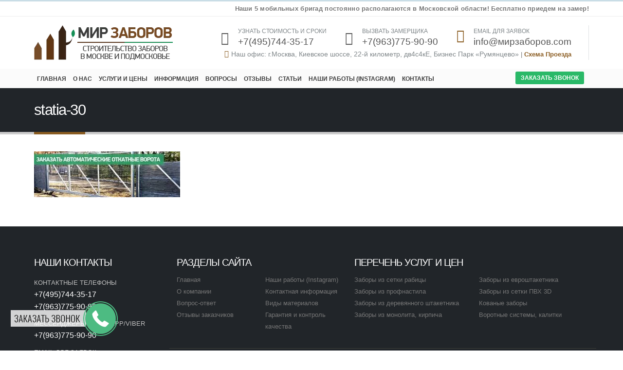

--- FILE ---
content_type: text/html; charset=UTF-8
request_url: https://xn--80acdrexsane.com/zabory-v-moskve-i-moskovskoj-oblasti/statia-30/
body_size: 17124
content:
<!DOCTYPE html><html lang="ru-RU"
prefix="og: https://ogp.me/ns#" ><head><meta charset="utf-8"><link data-optimized='2' rel='stylesheet' href='https://xn--80acdrexsane.com/min/04379.css' /><link data-optimized='2' rel='stylesheet' href='https://xn--80acdrexsane.com/min/e4a2f.css' /><script type='text/javascript' src='https://xn--80acdrexsane.com/wp-includes/js/jquery/jquery.js'></script><script data-optimized='1' src='https://xn--80acdrexsane.com/min/d6629.js' defer></script> <!--[if IE]><meta http-equiv='X-UA-Compatible' content='IE=edge,chrome=1'><![endif]--><meta name="viewport" content="width=device-width, initial-scale=1.0, minimum-scale=1.0"><link rel="profile" href="http://gmpg.org/xfn/11" /><link rel="pingback" href="https://xn--80acdrexsane.com/xmlrpc.php" /><link rel="shortcut icon" href="//xn--80acdrexsane.com/wp-content/uploads/2019/02/favi-16.png" type="image/x-icon" /><link rel="apple-touch-icon" href="//xn--80acdrexsane.com/wp-content/uploads/2019/02/favi-60.png"><link rel="apple-touch-icon" sizes="120x120" href="//xn--80acdrexsane.com/wp-content/uploads/2019/02/favi-120.png"><link rel="apple-touch-icon" sizes="76x76" href="//xn--80acdrexsane.com/wp-content/uploads/2019/02/favi-60.png"><link rel="apple-touch-icon" sizes="152x152" href="//xn--80acdrexsane.com/wp-content/uploads/2019/02/favi-120.png"><title>statia-30 | Мир Заборов</title><meta name="keywords"  content="Заборы в Москве и Московской области" /> <script type="application/ld+json" class="aioseop-schema">[]</script> <link rel="canonical" href="https://xn--80acdrexsane.com/zabory-v-moskve-i-moskovskoj-oblasti/statia-30/" /><link rel='dns-prefetch' href='//s.w.org' /><link rel="alternate" type="application/rss+xml" title="Мир Заборов &raquo; Лента" href="https://xn--80acdrexsane.com/feed/" /><link rel="alternate" type="application/rss+xml" title="Мир Заборов &raquo; Лента комментариев" href="https://xn--80acdrexsane.com/comments/feed/" /><style id='porto-style-inline-css' type='text/css'>#header .logo,.side-header-narrow-bar-logo{max-width:287px}@media (min-width:1200px){#header .logo{max-width:287px}}@media (max-width:991px){#header .logo{max-width:143px}}@media (max-width:767px){#header .logo{max-width:143px}}#header.sticky-header .logo{width:178.75px}#header,.sticky-header .header-main.sticky{border-top:3px solid #ededed}.page-top .page-title-wrap{line-height:0}.page-top .page-title:not(.b-none):after{content:'';position:absolute;width:100%;left:0;border-bottom:5px solid #8a5c21;bottom:-32px}#header .main-menu>li.menu-item>a{padding:11px 6px 9px 6px!important}.left-sidebar,.right-sidebar{padding-bottom:5px}html .btn-primary:hover,html .btn-primary:focus,html .btn-primary:active{color:#fff;background-color:#59c387;border-color:#59c387}html .btn-primary{color:#fff;background-color:#59c387;border-color:#59c387}.toggle>label{font-size:1em!important}#header .header-main .header-right{padding:12px 0}#header .header-main .header-left{padding:12px 0}.cp1{cursor:pointer}#nav-panel .accordion-menu .arrow{width:100%}#header .main-menu .popup li.menu-item a,.header-side-nav .sidebar-menu .popup,.toggle-menu-wrap .sidebar-menu .popup,.main-sidebar-menu .sidebar-menu .popup{font-size:12px}#header .main-menu>li.menu-item>a{padding:11px 10px 9px}.sticky-header .main-menu-wrap .menu-left{padding-right:10px}.main-menu-wrap{background-color:#fbfbfb}.tdu{text-decoration:underline #8a5c21}.fwbb{color:#8a5c21!important;font-weight:700}.sp12{color:#7e8588;font-size:14px;font-weight:400}.sp38{font-size:19px;line-height:18px;font-weight:400;color:#545454}.sp37{color:#7e8588;font-size:12px;font-weight:400}.i37{font-size:35px;margin-right:0;color:#5a5a5a!important;padding-top:10px}.i35{font-size:15px!important;margin-right:5px!important;vertical-align:unset!important;color:#8a5c21!important}.feature-box .feature-box-info{padding-left:5px}.imgtp{-webkit-filter:grayscale(100%);-moz-filter:grayscale(100%);-ms-filter:grayscale(100%);-o-filter:grayscale(100%);filter:grayscale(100%);filter:gray;-webkit-transition:all 1s;-moz-transition:all 1s;-o-transition:all 1s;transition:all 1s}.imgtp:hover{-webkit-filter:none;-moz-filter:none;-ms-filter:none;-o-filter:none;filter:none;filter:none}.m20{margin-left:40px}#header .welcome-msg p{margin:4px 0}.cf-7w{width:264px}.cfgs{background:#ffffff24!important;color:#b3b3b3!important;border-color:#ccc!important}section.toggle label{color:#000;border-left-color:#45a9d2}section.toggle.active>label{background-color:#fff;border-color:#45a9d2;color:#191919}.toggle>label{border-radius:2px}.toggle>label{-webkit-transition:all .15s ease-out;transition:all .15s ease-out;padding:12px 20px 12px 10px;border-left:1px solid #ccc;border-bottom:1px solid #ccc;display:block;font-size:1.1em;min-height:20px;position:relative;cursor:pointer;font-weight:400}#header{border-top:3px solid #c9dde6}.header-top{border-bottom:1px solid #ededed;background:#fff}#header .header-main{background-image:-moz-linear-gradient(top,#fff,#fff);background-image:linear-gradient(to bottom,#fff,#fff);background-repeat:repeat-x}#header .header-left{text-align:right}.no-cursor .porto-ibanner-desc{cursor:initial}.no-cursor .wp-image-1478{cursor:pointer}.entry-title strong{font-weight:100;font-size:25px}.mh40{min-height:52px!important}.bp-1 .btn-primary{color:#fff!important;text-shadow:0 -1px 0 rgba(0,0,0,.25)!important;background-color:#98c632!important;border-color:#7aa93c!important;border-color:#85af2a #88b12e #a2d03e!important}.bp-1 .btn-primary:hover{color:#fff!important;text-shadow:0 -1px 0 rgba(0,0,0,.25)!important;background-color:#666!important;border-color:#777!important;border-color:#777 #777 #999!important}.vc_images_carousel .vc_carousel-indicators .vc_active{margin:1px;width:10px;height:10px;background-color:transparent!important;border:2px solid white!important}.vc_images_carousel .vc_carousel-indicators li{display:inline-block;width:10px;height:10px;margin:1px;text-indent:-999px;border-radius:10px;cursor:pointer;border:2px solid white!important;background-color:#98c632!important}.home-banner-slider .porto-ibanner img{width:auto;min-width:0}.px12{font-size:12px}article .comment-respond{display:none}.post-author{margin:15px 0 0;display:none}.jf{text-align:justify}.btn_zak_zv{margin-top:6px!important;background:#2ab968!important;cursor:pointer!important;color:#fff!important;margin-right:10px;margin-bottom:0;text-align:center;vertical-align:middle;touch-action:manipulation;border:1px solid transparent !important;white-space:nowrap;border-radius:3px;padding:6px 10px !important;line-height:1.028571 !important;-webkit-user-select:none;-moz-user-select:none;-ms-user-select:none;user-select:none}.btpp{border-top:1px solid #e0e0e0}.px12{font-size:12px}html #topcontrol{display:none}.post-carousel .post-item.style-4 .post-meta{font-size:1em!important}.m-b-sm{font-size:1.7em !important;line-height:1.5em !important}.justy{font-size:14px;text-align:justify}.bcg9{background:#f9f9f9}.pr100{width:100%}#header .header-contact{padding-right:0}.solid{border-top:1px solid #f1f1f1 !important}#footer .footer-main>.container{padding-top:2rem;padding-bottom:1rem}.font-bold{font-weight:700 !important}.overflow-hidden{overflow:hidden}#header .welcome-msg{font-weight:600}.switcher-wrap .mega-menu .popup{border:1px solid #ccc !important}.switcher-wrap img{position:relative;top:-2px;margin-right:3px}#header .header-main .container .header-center{text-align:center}#header .searchform button{width:46px;padding:0}#header .header-contact{border-right:solid 1px #dde0e2;padding-right:35px;margin-right:0;line-height:22px}@media (max-width:991px){#header .header-contact{display:none}#header .header-main .container .header-center{text-align:right}#header .header-main .container .header-right{width:1%}#header .searchform-popup{display:inline-block}}#header .mobile-toggle{font-size:20px;padding:7px 10px}@media (max-width:767px){#header .header-top,#header .switcher-wrap{display:block}}#header .top-links>li.menu-item:last-child:after{display:none}.sticky-header #main-menu.centered .menu-center{text-align:left}.mega-menu .popup li.menu-item a,.mega-menu .popup li.menu-item h5{text-transform:uppercase}#main-menu .mega-menu .wide .popup>.inner>ul.sub-menu>li.menu-item>a,#main-menu .mega-menu .wide .popup>.inner>ul.sub-menu>li.menu-item>h5{font-weight:700}#main-menu .mega-menu .wide .popup>.inner>ul.sub-menu>li.menu-item li.menu-item>a:hover,#main-menu .mega-menu .wide .popup>.inner>ul.sub-menu>li.menu-item li.menu-item>h5:hover{background:0 0}#main-menu .mega-menu .wide .popup>.inner>ul.sub-menu>li.menu-item li.menu-item>a:hover,#main-menu .mega-menu .wide .popup>.inner>ul.sub-menu>li.menu-item>a:hover{text-decoration:underline}.mega-menu.show-arrow>li.has-sub>a:after,.mega-menu.show-arrow>li.has-sub>h5:after{content:'\e81c';font-family:'porto'}.mega-menu .narrow .popup li.menu-item>a,.mega-menu .narrow .popup li.menu-item>h5{border-bottom:none;padding-left:15px;padding-right:15px}.mega-menu .narrow .popup ul.sub-menu{padding-left:0;padding-right:0}.mega-menu .narrow .popup li.menu-item-has-children>a:before,.mega-menu .narrow .popup li.menu-item-has-children>h5:before{margin-right:0}.mega-menu .wide .popup>.inner>ul.sub-menu{display:-webkit-flex;display:-ms-flexbox;display:flex}.mega-menu .wide .popup>.inner{padding:10px 10px 10px 20px}.mega-menu .wide .popup>.inner>ul.sub-menu>li.menu-item{padding-top:15px}.owl-carousel .owl-nav [class*=owl-]{background:0 0 !important;border:none !important;text-shadow:none}.owl-carousel .owl-nav [class*=owl-],.owl-carousel .owl-nav [class*=owl-]:hover{color:#bfbfbf}.owl-carousel:not(.show-nav-title) .owl-nav .owl-prev:before,.tab-content .products-slider .owl-nav .owl-prev:before{content:"\e829"}.owl-carousel:not(.show-nav-title) .owl-nav .owl-next:before,.tab-content .products-slider .owl-nav .owl-next:before{content:"\e828"}.owl-carousel:not(.show-nav-title) .owl-nav [class*=owl-],.tab-content .products-slider.owl-carousel .owl-nav [class*=owl-]{font-size:24px}.tab-content .products-slider.show-nav-title .owl-nav{width:100%;margin-top:-10px;right:0 !important;top:100px}.tab-content .products-slider.show-nav-title .owl-nav [class*=owl-]{color:#bfbfbf}.tab-content .products-slider .owl-nav .owl-next{right:-45px}@media (max-width:991px){.tab-content .products-slider .owl-nav .owl-prev{left:-20px}.tab-content .products-slider .owl-nav .owl-next{right:-20px}}.home-banner-slider .owl-carousel:not(.show-nav-title) .owl-nav [class*=owl-]{font-size:48px}.product-image .inner{overflow:visible}.add-links .add_to_cart_read_more,.add-links .add_to_cart_button,.yith-wcwl-add-to-wishlist a,.yith-wcwl-add-to-wishlist span,.add-links .quickview{background:#f4f4f4}ul.products .price,ul.product_list_widget li .product-details .amount,.widget ul.product_list_widget li .product-details .amount{font-family:'Oswald';font-weight:400;letter-spacing:.005em}ul.products li.product .price,ul.products li.product-category .price{font-size:18px;color:#2b2b2d}ul.products li.product .rating-wrap .rating-after,ul.products li.product .rating-wrap .rating-before,ul.products li.product-category .rating-wrap .rating-after,ul.products li.product-category .rating-wrap .rating-before{display:none}ul.products li.product:hover .product-image,ul.products li.product-category:hover .product-image{box-shadow:0 15px 35px -5px rgba(0,0,0,.1)}ul.products li.product .product-image .inner:before,ul.products li.product-category .product-image .inner:before{content:'';position:absolute;left:0;top:0;width:100%;height:100%;background:rgba(0,0,0,.1);z-index:2;opacity:0;transition:opacity .2s ease}ul.products li.product:hover .product-image .inner:before,ul.products li.product-category:hover .product-image .inner:before{opacity:1}ul.products li.product .rating-wrap,ul.products li.product-category .rating-wrap{margin-bottom:10px;margin-top:20px}ul.products li.product h3,ul.products li.product-category h3{font-size:14px;color:#2b2b2d}.add-links .add_to_cart_button{padding:0 1.5em}ul.products li.product:hover .add-links .add_to_cart_button,ul.products li.product-category:hover .add-links .add_to_cart_button{padding:0 .7143em}.add-links .add_to_cart_button:before{display:none}ul.products li.product:hover .add-links .add_to_cart_button:before,ul.products li.product-category:hover .add-links .add_to_cart_button:before{display:inline-block}.related .products-slider.owl-carousel .owl-dots{top:-56px}@media (min-width:1190px){body.single-product .main-content.col-lg-9{-webkit-flex:0 0 80%;-ms-flex:0 0 80%;flex:0 0 80%;max-width:80%;padding-right:30px !important}body.single-product .sidebar.col-lg-3{-webkit-flex:0 0 20%;-ms-flex:0 0 20%;flex:0 0 20%;max-width:20%}}body.single-product ul.product_list_widget li .product-image,body.single-product .widget ul.product_list_widget li .product-image{width:75px;margin-left:-90px}body.single-product ul.product_list_widget li,body.single-product .widget ul.product_list_widget li{padding-left:90px}.related .owl-carousel .owl-dots .owl-dot span{width:16px;height:16px;background:0 0;border:2px solid #869791;margin:0 4px;border-radius:10px}.related .owl-carousel .owl-dots .owl-dot:hover span,.related .owl-carousel .owl-dots .owl-dot.active span{background:#869791}.related .slider-title{margin-bottom:30px}.related .slider-title .line{left:0 !important;width:100% !important;bottom:-7px;background-image:none;border-bottom:1px solid rgba(0,0,0,.15)}.tabs.tabs-simple .featured-boxes{border-bottom:2px solid #eee;font-family:Oswald;font-weight:700;margin-bottom:30px}.tabs.tabs-simple .featured-boxes{-webkit-justify-content:flex-start;-moz-justify-content:flex-start;-ms-flex-pack:start;justify-content:flex-start}.tabs.tabs-simple .featured-boxes>li{margin-bottom:-2px;padding-left:0;padding-right:30px}.tabs.tabs-simple .featured-boxes>li .nav-link{padding:10px 0 !important;border-bottom-width:2px !important;font-size:14px !important;letter-spacing:.05em}.tabs.tabs-simple .nav-tabs>li .nav-link,.tabs.tabs-simple .nav-tabs>li .nav-link:hover,.tabs.tabs-simple .nav-tabs>li .nav-link:focus{color:#282d3b}.tabs.tabs-simple .nav-tabs>li .nav-link:hover,.tabs.tabs-simple .nav-tabs>li .nav-link:focus,.tabs.tabs-simple .nav-tabs>li.active .nav-link:hover,.tabs.tabs-simple .nav-tabs>li.active .nav-link:focus,.tabs.tabs-simple .nav-tabs>li.active .nav-link{color:#7aa93c}.no-breadcrumbs .main-content,body.woocommerce .main-content,.no-breadcrumbs .left-sidebar,body.woocommerce .left-sidebar,.no-breadcrumbs .right-sidebar,body.woocommerce .right-sidebar{padding-top:0}#footer form{opacity:1}#footer .widgettitle,#footer .widget-title{font-size:16px;text-transform:uppercase}#footer .contact-info .contact-details strong{font-family:Oswald;font-size:13px;font-weight:400;text-transform:uppercase}#footer .widget.contact-info .contact-details i{display:none}#footer .widget.contact-info .contact-details strong,#footer .widget.contact-info .contact-details span{line-height:20px;padding-left:0}#footer .footer-main>.container:after{content:'';position:absolute;left:15px;bottom:0;width:calc(100% - 30px);border-bottom:1px solid #353a3e}#footer .widget_wysija_cont form{max-width:none}#footer .widget_wysija_cont .wysija-input{background:#fff}#footer .widget_wysija_cont .wysija-input,#footer .widget_wysija_cont .wysija-submit{height:44px;border:none;font-size:13px}#footer .widget_wysija_cont .wysija-submit{background:#393939;color:#fff;padding-left:20px;padding-right:20px;text-transform:uppercase;font-weight:600}#footer .widget_wysija_cont form>p:not(.wysija-paragraph){margin-bottom:30px}@media (max-width:650px){.non_dis_mob{display:none!important}}@media (min-width:650px){.dis_mob{display:none}}</style><!--[if lt IE 10]><link rel='stylesheet' id='porto-ie-css'  href='https://xn--80acdrexsane.com/wp-content/themes/porto/css/ie.css' type='text/css' media='all' />
<![endif]--><link rel='https://api.w.org/' href='https://xn--80acdrexsane.com/wp-json/' /><link rel="EditURI" type="application/rsd+xml" title="RSD" href="https://xn--80acdrexsane.com/xmlrpc.php?rsd" /><link rel="wlwmanifest" type="application/wlwmanifest+xml" href="https://xn--80acdrexsane.com/wp-includes/wlwmanifest.xml" /><link rel='shortlink' href='https://xn--80acdrexsane.com/?p=906' /><link rel="alternate" type="application/json+oembed" href="https://xn--80acdrexsane.com/wp-json/oembed/1.0/embed?url=https%3A%2F%2Fxn--80acdrexsane.com%2Fzabory-v-moskve-i-moskovskoj-oblasti%2Fstatia-30%2F" /><link rel="alternate" type="text/xml+oembed" href="https://xn--80acdrexsane.com/wp-json/oembed/1.0/embed?url=https%3A%2F%2Fxn--80acdrexsane.com%2Fzabory-v-moskve-i-moskovskoj-oblasti%2Fstatia-30%2F&#038;format=xml" /> <script type="text/javascript">WebFontConfig={google:{families:['%27Trebuchet+MS%27%2C+Helvetica%2C+sans-serif:200,300,400,700,800','Roboto:200,300,400,700,800','Open+Sans:200,300,400,700,800']}};(function(d){var wf=d.createElement('script'),s=d.scripts[0];wf.src='https://xn--80acdrexsane.com/wp-content/themes/porto/js/libs/webfont.js';wf.async=true;s.parentNode.insertBefore(wf,s);})(document);</script> <style type="text/css">.recentcomments a{display:inline !important;padding:0 !important;margin:0 !important}</style><meta name="generator" content="Powered by WPBakery Page Builder - drag and drop page builder for WordPress."/>
<!--[if lte IE 9]><link rel="stylesheet" type="text/css" href="https://xn--80acdrexsane.com/wp-content/plugins/js_composer/assets/css/vc_lte_ie9.min.css" media="screen"><![endif]--><meta name="generator" content="Powered by Slider Revolution 5.4.8.1 - responsive, Mobile-Friendly Slider Plugin for WordPress with comfortable drag and drop interface." /> <script type="text/javascript">function setREVStartSize(e){try{e.c=jQuery(e.c);var i=jQuery(window).width(),t=9999,r=0,n=0,l=0,f=0,s=0,h=0;if(e.responsiveLevels&&(jQuery.each(e.responsiveLevels,function(e,f){f>i&&(t=r=f,l=e),i>f&&f>r&&(r=f,n=e)}),t>r&&(l=n)),f=e.gridheight[l]||e.gridheight[0]||e.gridheight,s=e.gridwidth[l]||e.gridwidth[0]||e.gridwidth,h=i/s,h=h>1?1:h,f=Math.round(h*f),"fullscreen"==e.sliderLayout){var u=(e.c.width(),jQuery(window).height());if(void 0!=e.fullScreenOffsetContainer){var c=e.fullScreenOffsetContainer.split(",");if(c)jQuery.each(c,function(e,i){u=jQuery(i).length>0?u-jQuery(i).outerHeight(!0):u}),e.fullScreenOffset.split("%").length>1&&void 0!=e.fullScreenOffset&&e.fullScreenOffset.length>0?u-=jQuery(window).height()*parseInt(e.fullScreenOffset,0)/100:void 0!=e.fullScreenOffset&&e.fullScreenOffset.length>0&&(u-=parseInt(e.fullScreenOffset,0))}f=u}else void 0!=e.minHeight&&f<e.minHeight&&(f=e.minHeight);e.c.closest(".rev_slider_wrapper").css({height:f})}catch(d){console.log("Failure at Presize of Slider:"+d)}};</script> <style type="text/css" title="dynamic-css" class="options-output">.alternative-font,a,.color-primary{color:#8a5c21}p{font-family:'Trebuchet MS',Helvetica,sans-serif;font-weight:400}#footer,#footer p{font-family:'Trebuchet MS',Helvetica,sans-serif;font-weight:400}#footer h1,#footer h2,#footer h3,#footer h4,#footer h5,#footer h6,#footer .widget-title,#footer .widget-title a,.footer-top .widget-title{font-family:'Trebuchet MS',Helvetica,sans-serif;font-weight:400}#header .header-main{background-color:#fff}#header .header-top,.header-top .top-links>li.menu-item:after{color:#777}.page-top{background-color:#212529}#footer{background-color:#212529}#footer .footer-bottom{background-color:#1c2023}#footer .footer-bottom,#footer .footer-bottom p,#footer .footer-bottom .widget>div>ul li,#footer .footer-bottom .widget>ul li{color:#555}#mini-cart .cart-subtotal,#mini-cart .minicart-icon{color:#08c}</style><noscript><style type="text/css">.wpb_animate_when_almost_visible{opacity:1}</style></noscript></head><body class="attachment attachment-template-default single single-attachment postid-906 attachmentid-906 attachment-jpeg wp-embed-responsive full blog-1  wpb-js-composer js-comp-ver-5.7 vc_responsive"><div class="page-wrapper"><div class="header-wrapper"><header id="header" class="header-separate header-corporate header-14 sticky-menu-header"><div class="header-top"><div class="container"><div class="header-left">
<span class="welcome-msg">Наши 5 мобильных бригад постоянно располагаются в Московской области! Бесплатно приедем на замер!
</span></div><div class="header-right"></div></div></div><div class="header-main"><div class="container"><div class="header-left"><div class="logo">
<a href="https://xn--80acdrexsane.com/" title="Мир Заборов - Строительство заборов в Москве и Подмосковье."  rel="home">
<img class="img-responsive standard-logo retina-logo" src="//xn--80acdrexsane.com/wp-content/uploads/2019/02/logo-evo9-1.png.webp" alt="Мир Заборов" />			</a></div></div><div class="header-right"><div class="header-contact"><ul class="header-extra-info non_dis_mob"><li class="mar20"><div class="feature-box feature-box-call feature-box-style-2"><div class="feature-box-icon">
<i class="fa fa-phone-square i37" aria-hidden="true"></i></div><div class="feature-box-info">
<span class="sp37">УЗНАТЬ СТОИМОСТЬ И СРОКИ</span><br>
<span class="sp38">+7(495)744-35-17 </span></div></div></li><li class="mar20"><div class="feature-box feature-box-call feature-box-style-2"><div class="feature-box-icon">
<i class="fa fa-phone-square i37" aria-hidden="true"></i></div><div class="feature-box-info">
<span class="sp37">ВЫЗВАТЬ ЗАМЕРЩИКА</span><br>
<span class="sp38">+7(963)775-90-90</span></div></div></li><li class="d-none d-sm-block mar20"><div class="feature-box feature-box-mail feature-box-style-2"><div class="feature-box-icon">
<i class="fa fa-envelope i36" aria-hidden="true"></i></div><div class="feature-box-info">
<span class="sp37">EMAIL ДЛЯ ЗАЯВОК</span><br>
<span class="sp38">info@мирзаборов.com</span></div></div></li></ul><div class="non_dis_mob">
<i class="fa fa-map-marker i35" aria-hidden="true"></i><span class="sp12">Наш офис: г.Москва, Киевское шоссе, 22-й километр, дв4с4кЕ, Бизнес Парк «Румянцево» </span> | <a class="fwbb" href="https://мирзаборов.com/contact/">Схема Проезда</a></div><div class="dis_mob"><div class="feature-box feature-box-call feature-box-style-2"><div class="feature-box-info">
<span class="sp39">УЗНАТЬ СТОИМОСТЬ И СРОКИ</span><br>
<a class="a1" href="tel:+74957443517">+7(495)744-35-17 </a></div></div><div class="feature-box feature-box-call feature-box-style-2"><div class="feature-box-info">
<span class="sp39">ВЫЗВАТЬ ЗАМЕРЩИКА</span><br>
<a class="a1" href="tel:+79637759090">+7(963)775-90-90 </a></div></div><div class="feature-box feature-box-mail feature-box-style-2"><div class="feature-box-info">
<span class="sp39">WHATSAPP</span><br>
<a class="a1" href="https://wa.me/79637759090">+7(963)775-90-90 </a></div></div></div></div>								<a class="mobile-toggle"><i class="fa fa-reorder"></i></a></div></div><div id="nav-panel" class=""><div class="container"><div class="mobile-nav-wrap"><div class="menu-wrap"><ul id="menu-main-menu" class="mobile-menu accordion-menu"><li id="accordion-menu-item-576" class="menu-item menu-item-type-post_type menu-item-object-page menu-item-home"><a href="https://xn--80acdrexsane.com/" class="">Главная</a></li><li id="accordion-menu-item-579" class="menu-item menu-item-type-post_type menu-item-object-page"><a href="https://xn--80acdrexsane.com/o-nas/" class="">О нас</a></li><li id="accordion-menu-item-671" class="menu-item menu-item-type-custom menu-item-object-custom menu-item-has-children has-sub"><a class="">Услуги и цены</a>
<span class="arrow"></span><ul class="sub-menu"><li id="accordion-menu-item-676" class="menu-item menu-item-type-post_type menu-item-object-page"><a href="https://xn--80acdrexsane.com/zabor-iz-setki-rabica/" class="">Забор из сетки рабицы</a></li><li id="accordion-menu-item-690" class="menu-item menu-item-type-post_type menu-item-object-page"><a href="https://xn--80acdrexsane.com/zabor-iz-proflista/" class="">Забор из профлиста</a></li><li id="accordion-menu-item-698" class="menu-item menu-item-type-post_type menu-item-object-page"><a href="https://xn--80acdrexsane.com/zabor-iz-derevjannogo-shtaketnika/" class="">Забор из деревянного штакетника</a></li><li id="accordion-menu-item-706" class="menu-item menu-item-type-post_type menu-item-object-page"><a href="https://xn--80acdrexsane.com/zabor-iz-evroshtaketnika/" class="">Забор из евроштакетника</a></li><li id="accordion-menu-item-718" class="menu-item menu-item-type-post_type menu-item-object-page"><a href="https://xn--80acdrexsane.com/zabor-iz-pvh-3d/" class="">Забор из сетки 3D</a></li><li id="accordion-menu-item-724" class="menu-item menu-item-type-post_type menu-item-object-page"><a href="https://xn--80acdrexsane.com/kovanyj-zabor/" class="">Кованый забор</a></li><li id="accordion-menu-item-736" class="menu-item menu-item-type-post_type menu-item-object-page"><a href="https://xn--80acdrexsane.com/monolitnye-kamennye-zabory/" class="">Монолитные, каменные заборы</a></li><li id="accordion-menu-item-744" class="menu-item menu-item-type-post_type menu-item-object-page"><a href="https://xn--80acdrexsane.com/vorota-kalitki/" class="">Ворота, калитки</a></li><li id="accordion-menu-item-799" class="menu-item menu-item-type-post_type menu-item-object-page"><a href="https://xn--80acdrexsane.com/kontejnernye-ploshhadki-dlja-musora/" class="">Контейнерные площадки для мусора</a></li><li id="accordion-menu-item-753" class="menu-item menu-item-type-post_type menu-item-object-page"><a href="https://xn--80acdrexsane.com/dopolnitelnye-uslugi/" class="">Навесы для автомобилей</a></li><li id="accordion-menu-item-1083" class="menu-item menu-item-type-post_type menu-item-object-page"><a href="https://xn--80acdrexsane.com/teplicy/" class="">Теплицы</a></li><li id="accordion-menu-item-1090" class="menu-item menu-item-type-post_type menu-item-object-page"><a href="https://xn--80acdrexsane.com/septiki/" class="">Септик</a></li></ul></li><li id="accordion-menu-item-581" class="menu-item menu-item-type-custom menu-item-object-custom menu-item-has-children has-sub"><a class="">Информация</a>
<span class="arrow"></span><ul class="sub-menu"><li id="accordion-menu-item-656" class="menu-item menu-item-type-post_type menu-item-object-page"><a href="https://xn--80acdrexsane.com/vidy-materialov/" class="">Виды материалов</a></li><li id="accordion-menu-item-659" class="menu-item menu-item-type-post_type menu-item-object-page"><a href="https://xn--80acdrexsane.com/garantija-i-kontrol-kachestva/" class="">Гарантия и контроль качества</a></li><li id="accordion-menu-item-582" class="menu-item menu-item-type-post_type menu-item-object-page"><a href="https://xn--80acdrexsane.com/polzovatelskoe-soglashenie/" class="">Пользовательское соглашение</a></li><li id="accordion-menu-item-583" class="menu-item menu-item-type-post_type menu-item-object-page"><a href="https://xn--80acdrexsane.com/politika-konfidencialnosti-i-zashhity-informacii/" class="">Политика конфиденциальности</a></li></ul></li><li id="accordion-menu-item-578" class="menu-item menu-item-type-post_type menu-item-object-page"><a href="https://xn--80acdrexsane.com/vopros-otvet/" class="">Вопросы</a></li><li id="accordion-menu-item-580" class="menu-item menu-item-type-post_type menu-item-object-page"><a href="https://xn--80acdrexsane.com/otzyvy/" class="">Отзывы</a></li><li id="accordion-menu-item-833" class="menu-item menu-item-type-taxonomy menu-item-object-category"><a href="https://xn--80acdrexsane.com/category/stati/" class="">Статьи</a></li><li id="accordion-menu-item-641" class="menu-item menu-item-type-post_type menu-item-object-page"><a href="https://xn--80acdrexsane.com/nashi-raboty-instagram/" class="">Наши работы (instagram)</a></li><li id="accordion-menu-item-577" class="menu-item menu-item-type-post_type menu-item-object-page"><a href="https://xn--80acdrexsane.com/contact/" class="">Контакты</a></li></ul></div><div class="menu-custom-block"><a class="btn_zak_zv eModal-1 trans_btn osw-txt">заказать звонок </a></div></div></div></div></div><div class="main-menu-wrap"><div id="main-menu" class="container "><div class="menu-left"><div class="logo">
<a href="https://xn--80acdrexsane.com/" title="Мир Заборов - Строительство заборов в Москве и Подмосковье." >
<img class="img-responsive standard-logo retina-logo" src="//xn--80acdrexsane.com/wp-content/uploads/2019/02/logo-evo9-1.png.webp" alt="Мир Заборов" />			</a></div></div><div class="menu-center"><ul id="menu-main-menu-1" class="main-menu mega-menu"><li id="nav-menu-item-576" class="menu-item menu-item-type-post_type menu-item-object-page menu-item-home narrow"><a href="https://xn--80acdrexsane.com/" class="">Главная</a></li><li id="nav-menu-item-579" class="menu-item menu-item-type-post_type menu-item-object-page narrow"><a href="https://xn--80acdrexsane.com/o-nas/" class="">О нас</a></li><li id="nav-menu-item-671" class="menu-item menu-item-type-custom menu-item-object-custom menu-item-has-children has-sub narrow"><a class="">Услуги и цены</a><div class="popup"><div class="inner" style=""><ul class="sub-menu"><li id="nav-menu-item-676" class="menu-item menu-item-type-post_type menu-item-object-page" data-cols="1"><a href="https://xn--80acdrexsane.com/zabor-iz-setki-rabica/" class="">Забор из сетки рабицы</a></li><li id="nav-menu-item-690" class="menu-item menu-item-type-post_type menu-item-object-page" data-cols="1"><a href="https://xn--80acdrexsane.com/zabor-iz-proflista/" class="">Забор из профлиста</a></li><li id="nav-menu-item-698" class="menu-item menu-item-type-post_type menu-item-object-page" data-cols="1"><a href="https://xn--80acdrexsane.com/zabor-iz-derevjannogo-shtaketnika/" class="">Забор из деревянного штакетника</a></li><li id="nav-menu-item-706" class="menu-item menu-item-type-post_type menu-item-object-page" data-cols="1"><a href="https://xn--80acdrexsane.com/zabor-iz-evroshtaketnika/" class="">Забор из евроштакетника</a></li><li id="nav-menu-item-718" class="menu-item menu-item-type-post_type menu-item-object-page" data-cols="1"><a href="https://xn--80acdrexsane.com/zabor-iz-pvh-3d/" class="">Забор из сетки 3D</a></li><li id="nav-menu-item-724" class="menu-item menu-item-type-post_type menu-item-object-page" data-cols="1"><a href="https://xn--80acdrexsane.com/kovanyj-zabor/" class="">Кованый забор</a></li><li id="nav-menu-item-736" class="menu-item menu-item-type-post_type menu-item-object-page" data-cols="1"><a href="https://xn--80acdrexsane.com/monolitnye-kamennye-zabory/" class="">Монолитные, каменные заборы</a></li><li id="nav-menu-item-744" class="menu-item menu-item-type-post_type menu-item-object-page" data-cols="1"><a href="https://xn--80acdrexsane.com/vorota-kalitki/" class="">Ворота, калитки</a></li><li id="nav-menu-item-799" class="menu-item menu-item-type-post_type menu-item-object-page" data-cols="1"><a href="https://xn--80acdrexsane.com/kontejnernye-ploshhadki-dlja-musora/" class="">Контейнерные площадки для мусора</a></li><li id="nav-menu-item-753" class="menu-item menu-item-type-post_type menu-item-object-page" data-cols="1"><a href="https://xn--80acdrexsane.com/dopolnitelnye-uslugi/" class="">Навесы для автомобилей</a></li><li id="nav-menu-item-1083" class="menu-item menu-item-type-post_type menu-item-object-page" data-cols="1"><a href="https://xn--80acdrexsane.com/teplicy/" class="">Теплицы</a></li><li id="nav-menu-item-1090" class="menu-item menu-item-type-post_type menu-item-object-page" data-cols="1"><a href="https://xn--80acdrexsane.com/septiki/" class="">Септик</a></li></ul></div></div></li><li id="nav-menu-item-581" class="menu-item menu-item-type-custom menu-item-object-custom menu-item-has-children has-sub narrow"><a class="">Информация</a><div class="popup"><div class="inner" style=""><ul class="sub-menu"><li id="nav-menu-item-656" class="menu-item menu-item-type-post_type menu-item-object-page" data-cols="1"><a href="https://xn--80acdrexsane.com/vidy-materialov/" class="">Виды материалов</a></li><li id="nav-menu-item-659" class="menu-item menu-item-type-post_type menu-item-object-page" data-cols="1"><a href="https://xn--80acdrexsane.com/garantija-i-kontrol-kachestva/" class="">Гарантия и контроль качества</a></li><li id="nav-menu-item-582" class="menu-item menu-item-type-post_type menu-item-object-page" data-cols="1"><a href="https://xn--80acdrexsane.com/polzovatelskoe-soglashenie/" class="">Пользовательское соглашение</a></li><li id="nav-menu-item-583" class="menu-item menu-item-type-post_type menu-item-object-page" data-cols="1"><a href="https://xn--80acdrexsane.com/politika-konfidencialnosti-i-zashhity-informacii/" class="">Политика конфиденциальности</a></li></ul></div></div></li><li id="nav-menu-item-578" class="menu-item menu-item-type-post_type menu-item-object-page narrow"><a href="https://xn--80acdrexsane.com/vopros-otvet/" class="">Вопросы</a></li><li id="nav-menu-item-580" class="menu-item menu-item-type-post_type menu-item-object-page narrow"><a href="https://xn--80acdrexsane.com/otzyvy/" class="">Отзывы</a></li><li id="nav-menu-item-833" class="menu-item menu-item-type-taxonomy menu-item-object-category narrow"><a href="https://xn--80acdrexsane.com/category/stati/" class="">Статьи</a></li><li id="nav-menu-item-641" class="menu-item menu-item-type-post_type menu-item-object-page narrow"><a href="https://xn--80acdrexsane.com/nashi-raboty-instagram/" class="">Наши работы (instagram)</a></li><li id="nav-menu-item-577" class="menu-item menu-item-type-post_type menu-item-object-page narrow"><a href="https://xn--80acdrexsane.com/contact/" class="">Контакты</a></li><li class="menu-custom-content pull-right"><div class="menu-custom-block"><a class="btn_zak_zv eModal-1 trans_btn osw-txt">заказать звонок </a></div></li></ul></div></div></div></header></div><section class="page-top page-header-1"><div class="container"><div class="row"><div class="col-lg-12"><div class="page-title-wrap"><h1 class="page-title">statia-30</h1></div></div></div></div></section><div id="main" class="column1 boxed"><div class="container"><div class="row main-content-wrap"><div class="main-content col-lg-12"><div id="content" role="main" class=""><article class="post-906 attachment type-attachment status-inherit hentry"><div class="page-content">
<span class="entry-title" style="display: none;">statia-30</span><span class="vcard" style="display: none;"><span class="fn"><a href="https://xn--80acdrexsane.com/author/zaboradmin/" title="Записи zaboradmin" rel="author">zaboradmin</a></span></span><span class="updated" style="display:none">2019-09-28T20:59:45+03:00</span><p class="attachment"><a href='https://xn--80acdrexsane.com/wp-content/uploads/2019/09/statia-30.jpg'><img width="300" height="94" src="https://xn--80acdrexsane.com/wp-content/uploads/porto_placeholders/100x31.jpg" data-original="https://xn--80acdrexsane.com/wp-content/uploads/2019/09/statia-30-300x94.jpg" class="porto-lazyload attachment-medium size-medium" alt="" srcset="https://xn--80acdrexsane.com/wp-content/uploads/porto_placeholders/100x31.jpg 100w" data-srcset="https://xn--80acdrexsane.com/wp-content/uploads/2019/09/statia-30-300x94.jpg.webp 300w, https://xn--80acdrexsane.com/wp-content/uploads/2019/09/statia-30-768x240.jpg.webp 768w, https://xn--80acdrexsane.com/wp-content/uploads/2019/09/statia-30-1024x320.jpg.webp 1024w, https://xn--80acdrexsane.com/wp-content/uploads/2019/09/statia-30-640x200.jpg 640w, https://xn--80acdrexsane.com/wp-content/uploads/2019/09/statia-30-400x125.jpg.webp 400w, https://xn--80acdrexsane.com/wp-content/uploads/2019/09/statia-30-367x115.jpg.webp 367w, https://xn--80acdrexsane.com/wp-content/uploads/2019/09/statia-30.jpg.webp 1600w" sizes="(max-width: 300px) 100vw, 300px" /></a></p></div></article></div></div></div></div></div><div class="footer-wrapper "><div id="footer" class="footer-1"
><div class="footer-main"><div class="container"><div class="row"><div class="col-lg-12"><aside id="block-widget-2" class="widget widget-block"><div class="block"><style>.vc_custom_1490688312358{padding-top:29px !important}.vc_custom_1533919020132{margin-top:0 !important;margin-bottom:19px !important}</style><div class="porto-block "><div class="vc_row wpb_row row vc_custom_1490688312358"><div class="vc_column_container col-md-3"><div class="wpb_wrapper vc_column-inner"><h4  class="vc_custom_heading vc_custom_1533919020132 align-left text-uppercase">Наши контакты</h4><div class="wpb_text_column wpb_content_element  custom-line-height-20 m-b-none" ><div class="wpb_wrapper"><p><span style="color: #c1c1c1;">КОНТАКТНЫЕ ТЕЛЕФОНЫ</span><br />
<a style="font-size: 16px; color: #ffffff;" href="tel:+74957443517">+7(495)744-35-17</a><br />
<a style="font-size: 16px; color: #ffffff;" href="tel:+79637759090">+7(963)775-90-90‬</a></p><p><span style="color: #c1c1c1;">МЕССЕНДЖЕРЫ WHATSAPP/VIBER</span><br />
<span style="font-size: 16px; color: #ffffff;">+7(963)775-90-90</span></p><p><span style="color: #c1c1c1;">EMAIL ДЛЯ ЗАЯВОК</span><br />
<span style="font-size: 16px;"><a href="mailto:info@мирзаборов.com">info@мирзаборов.com</a></span></p></div></div></div></div><div class="vc_column_container col-md-9"><div class="wpb_wrapper vc_column-inner"><style>.vc_custom_1490690628883{margin-top:-3px !important;margin-bottom:8px !important;border-top-width:1px !important;padding-top:28px !important;border-top-color:#3d3d38 !important;border-top-style:solid !important}.vc_custom_1533919489168{margin-bottom:10px !important}.vc_custom_1533919329712{margin-bottom:10px !important}</style><div class="porto-block "><div class="vc_row wpb_row row"><div class="vc_column_container col-md-5"><div class="wpb_wrapper vc_column-inner"><h4  class="vc_custom_heading vc_custom_1533919489168 align-left">РАЗДЕЛЫ САЙТА</h4><div class="vc_row wpb_row vc_inner row"><div class="vc_column_container col-md-6"><div class="wpb_wrapper vc_column-inner"><div class="wpb_text_column wpb_content_element " ><div class="wpb_wrapper"><ul><li><a title="" href="https://мирзаборов.com">Главная</a></li><li><a title="" href="https://мирзаборов.com/o-nas/">О компании</a></li><li><a title="" href="https://мирзаборов.com/vopros-otvet/">Вопрос-ответ</a></li><li><a title="" href="https://мирзаборов.com/otzyvy/">Отзывы заказчиков</a></li></ul></div></div></div></div><div class="vc_column_container col-md-6"><div class="wpb_wrapper vc_column-inner"><div class="wpb_text_column wpb_content_element " ><div class="wpb_wrapper"><ul><li><a title="" href="https://мирзаборов.com/nashi-raboty-instagram/">Наши работы (Instagram)</a></li><li><a title="" href="https://мирзаборов.com/contact/">Контактная информация</a></li><li><a title="" href="https://мирзаборов.com/vidy-materialov/">Виды материалов</a></li><li><a title="" href="https://мирзаборов.com/garantija-i-kontrol-kachestva/">Гарантия и контроль качества</a></li></ul></div></div></div></div></div></div></div><div class="vc_column_container col-md-7"><div class="wpb_wrapper vc_column-inner"><h4  class="vc_custom_heading vc_custom_1533919329712 align-left">ПЕРЕЧЕНЬ УСЛУГ И ЦЕН</h4><div class="vc_row wpb_row vc_inner row"><div class="vc_column_container col-md-6"><div class="wpb_wrapper vc_column-inner"><div class="wpb_text_column wpb_content_element " ><div class="wpb_wrapper"><ul><li><a title="" href="https://мирзаборов.com/zabor-iz-setki-rabica/">Заборы из сетки рабицы</a></li><li><a title="" href="https://мирзаборов.com/zabor-iz-proflista/">Заборы из профнастила</a></li><li><a title="" href="https://мирзаборов.com/zabor-iz-derevjannogo-shtaketnika/">Заборы из деревянного штакетника</a></li><li><a title="" href="https://мирзаборов.com/monolitnye-kamennye-zabory/">Заборы из монолита, кирпича</a></li></ul></div></div></div></div><div class="vc_column_container col-md-6"><div class="wpb_wrapper vc_column-inner"><div class="wpb_text_column wpb_content_element " ><div class="wpb_wrapper"><ul><li><a title="" href="https://мирзаборов.com/zabor-iz-evroshtaketnika/">Заборы из евроштакетника</a></li><li><a title="" href="https://мирзаборов.com/zabor-iz-pvh-3d/">Заборы из сетки ПВХ 3D</a></li><li><a title="" href="https://мирзаборов.com/kovanyj-zabor/">Кованые заборы</a></li><li><a title="" href="https://мирзаборов.com/vorota-kalitki/">Воротные системы, калитки</a></li></ul></div></div></div></div></div></div></div></div><div class="vc_row wpb_row row vc_custom_1490690628883 vc_row-has-fill"><div class="vc_column_container col-md-4"><div class="wpb_wrapper vc_column-inner"><div class="wpb_text_column wpb_content_element " ><div class="wpb_wrapper"><p><span style="color: #c1c1c1;">НАШ АДРЕС</span><br />
<span class="ws-nowrap" style="color: #fff; font-weight: 400;"><i class="Simple-Line-Icons-location-pin"></i> г.Москва, Киевское шоссе, 22-й километр, дв4с4кЕ, Бизнес Парк «Румянцево» </span><i class="fa fa-car" style="font-weight: bold; color: #fff;"></i><a style="color: #59c387; font-weight: 400;" href="https://мирзаборов.com/contact/"> Схема Проезда</a></p></div></div></div></div><div class="vc_column_container col-md-4"><div class="wpb_wrapper vc_column-inner"><div class="wpb_text_column wpb_content_element " ><div class="wpb_wrapper"><p><span style="letter-spacing: 0.3px; color: #fff;">ПРАВОВАЯ ИНФОРМАЦИЯ</span><br />
© Copyright 2019. Все права защищены<br />
<span style="color: #fff;">Сайт разработан <a style="color: #fff;" href="http://python-studio.ru" target="_blank" rel="noopener">Python Studio</a></span></p></div></div></div></div><div class="vc_column_container col-md-4"><div class="wpb_wrapper vc_column-inner"><div class="wpb_text_column wpb_content_element  pull-left m-b-none" ><div class="wpb_wrapper"><p><span style="letter-spacing: 0.3px; color: #fff;">ГРАФИК РАБОТЫ</span><br />
<strong style="letter-spacing: 0.26px;">Понедельник - Воскресенье</strong><br />
<strong style="letter-spacing: 0.26px;">8:00 - 22:00</strong></p></div></div></div></div></div></div></div></div></div></div></div></aside></div></div></div></div></div></div></div><!--[if lt IE 9]> <script src="https://xn--80acdrexsane.com/wp-content/themes/porto/js/libs/html5shiv.min.js"></script> <script src="https://xn--80acdrexsane.com/wp-content/themes/porto/js/libs/respond.min.js"></script> <![endif]--><div id="eModal-1" class="emodal theme-1" data-emodal="{&quot;id&quot;:&quot;1&quot;,&quot;theme_id&quot;:&quot;1&quot;,&quot;meta&quot;:{&quot;id&quot;:&quot;1&quot;,&quot;modal_id&quot;:&quot;1&quot;,&quot;display&quot;:{&quot;overlay_disabled&quot;:0,&quot;size&quot;:&quot;&quot;,&quot;custom_width&quot;:0,&quot;custom_width_unit&quot;:&quot;%&quot;,&quot;custom_height&quot;:0,&quot;custom_height_unit&quot;:&quot;em&quot;,&quot;custom_height_auto&quot;:1,&quot;location&quot;:&quot;center &quot;,&quot;position&quot;:{&quot;top&quot;:100,&quot;left&quot;:0,&quot;bottom&quot;:0,&quot;right&quot;:0,&quot;fixed&quot;:0},&quot;animation&quot;:{&quot;type&quot;:&quot;growAndSlide&quot;,&quot;speed&quot;:&quot;500&quot;,&quot;origin&quot;:&quot;center top&quot;}},&quot;close&quot;:{&quot;overlay_click&quot;:1,&quot;esc_press&quot;:1}}}"><div class="emodal-content"><p class="attachment"><a href='https://xn--80acdrexsane.com/wp-content/uploads/2019/09/statia-30.jpg'><img width="300" height="94" src="https://xn--80acdrexsane.com/wp-content/uploads/2019/09/statia-30-300x94.jpg.webp" class="attachment-medium size-medium" alt="" srcset="https://xn--80acdrexsane.com/wp-content/uploads/2019/09/statia-30-300x94.jpg.webp 300w, https://xn--80acdrexsane.com/wp-content/uploads/2019/09/statia-30-768x240.jpg.webp 768w, https://xn--80acdrexsane.com/wp-content/uploads/2019/09/statia-30-1024x320.jpg.webp 1024w, https://xn--80acdrexsane.com/wp-content/uploads/2019/09/statia-30-640x200.jpg 640w, https://xn--80acdrexsane.com/wp-content/uploads/2019/09/statia-30-400x125.jpg.webp 400w, https://xn--80acdrexsane.com/wp-content/uploads/2019/09/statia-30-367x115.jpg.webp 367w, https://xn--80acdrexsane.com/wp-content/uploads/2019/09/statia-30.jpg.webp 1600w" sizes="(max-width: 300px) 100vw, 300px" /></a></p><div role="form" class="wpcf7" id="wpcf7-f397-p906-o1" lang="ru-RU" dir="ltr"><div class="screen-reader-response"></div><form action="/zabory-v-moskve-i-moskovskoj-oblasti/statia-30/#wpcf7-f397-p906-o1" method="post" class="wpcf7-form" novalidate="novalidate"><div style="display: none;">
<input type="hidden" name="_wpcf7" value="397" />
<input type="hidden" name="_wpcf7_version" value="5.1.4" />
<input type="hidden" name="_wpcf7_locale" value="ru_RU" />
<input type="hidden" name="_wpcf7_unit_tag" value="wpcf7-f397-p906-o1" />
<input type="hidden" name="_wpcf7_container_post" value="906" /></div><div align="center" style="padding-bottom:10px;"><span style="color:#262626; font-size: 14px">мы перезвоним вам в течении 5 минут<br />
в рабочее время с 08:00 до 22:00</span></div><div align="center"><table align="center" ><tbody><tr><td  align="left">
<img class="align-center" alt="" src="https://мирзаборов.com/wp-content/uploads/2019/03/face.png" /></td><td align="left" valign="top">
<span align="left" style="color:#333333; font-size: 20px"> Введите имя</span></td></tr><tr><td align="left" valign="top" colspan="2">
<span class="wpcf7-form-control-wrap your-name"><input type="text" name="your-name" value="" size="30" maxlength="30" class="wpcf7-form-control wpcf7-text wpcf7-validates-as-required cf-7w" aria-required="true" aria-invalid="false" /></span></td></tr><tr><td align="left">
<img class="align-center" alt="" src="https://мирзаборов.com/wp-content/uploads/2019/03/tel.png" /></td><td align="left" valign="top">
<span align="left" style="color:#333333; font-size: 20px"> Введите телефон</span></td></tr><tr><td align="left" valign="top" colspan="2">
<span class="wpcf7-form-control-wrap mask-99"><input type="tel" name="mask-99" value="" class="wpcf7-form-control wpcf7mf-mask wpcf7-mask wpcf7-validates-as-required cf-7w" size="40" aria-required="1" placeholder="+7 (___) ___-__-__" data-mask="+7 (___) ___-__-__" /></span></td></tr></tbody></table></div><div style="padding-top: 10px; padding-left: 20px;"><p align="center"><input type="submit" value="заказать обратный звонок" class="wpcf7-form-control wpcf7-submit osw-txt" /></p></div><div class="wpcf7-response-output wpcf7-display-none"></div></form></div></div><a class="emodal-close">&#215;</a></div><div id="eModal-2" class="emodal theme-1" data-emodal="{&quot;id&quot;:&quot;2&quot;,&quot;theme_id&quot;:&quot;1&quot;,&quot;meta&quot;:{&quot;id&quot;:&quot;2&quot;,&quot;modal_id&quot;:&quot;2&quot;,&quot;display&quot;:{&quot;overlay_disabled&quot;:0,&quot;size&quot;:&quot;&quot;,&quot;custom_width&quot;:0,&quot;custom_width_unit&quot;:&quot;%&quot;,&quot;custom_height&quot;:0,&quot;custom_height_unit&quot;:&quot;em&quot;,&quot;custom_height_auto&quot;:1,&quot;location&quot;:&quot;center &quot;,&quot;position&quot;:{&quot;top&quot;:100,&quot;left&quot;:0,&quot;bottom&quot;:0,&quot;right&quot;:0,&quot;fixed&quot;:0},&quot;animation&quot;:{&quot;type&quot;:&quot;growAndSlide&quot;,&quot;speed&quot;:&quot;500&quot;,&quot;origin&quot;:&quot;center top&quot;}},&quot;close&quot;:{&quot;overlay_click&quot;:1,&quot;esc_press&quot;:1}}}"><div class="emodal-content"><p class="attachment"><a href='https://xn--80acdrexsane.com/wp-content/uploads/2019/09/statia-30.jpg'><img width="300" height="94" src="https://xn--80acdrexsane.com/wp-content/uploads/2019/09/statia-30-300x94.jpg.webp" class="attachment-medium size-medium" alt="" srcset="https://xn--80acdrexsane.com/wp-content/uploads/2019/09/statia-30-300x94.jpg.webp 300w, https://xn--80acdrexsane.com/wp-content/uploads/2019/09/statia-30-768x240.jpg.webp 768w, https://xn--80acdrexsane.com/wp-content/uploads/2019/09/statia-30-1024x320.jpg.webp 1024w, https://xn--80acdrexsane.com/wp-content/uploads/2019/09/statia-30-640x200.jpg 640w, https://xn--80acdrexsane.com/wp-content/uploads/2019/09/statia-30-400x125.jpg.webp 400w, https://xn--80acdrexsane.com/wp-content/uploads/2019/09/statia-30-367x115.jpg.webp 367w, https://xn--80acdrexsane.com/wp-content/uploads/2019/09/statia-30.jpg.webp 1600w" sizes="(max-width: 300px) 100vw, 300px" /></a></p><div role="form" class="wpcf7" id="wpcf7-f765-p906-o2" lang="ru-RU" dir="ltr"><div class="screen-reader-response"></div><form action="/zabory-v-moskve-i-moskovskoj-oblasti/statia-30/#wpcf7-f765-p906-o2" method="post" class="wpcf7-form" novalidate="novalidate"><div style="display: none;">
<input type="hidden" name="_wpcf7" value="765" />
<input type="hidden" name="_wpcf7_version" value="5.1.4" />
<input type="hidden" name="_wpcf7_locale" value="ru_RU" />
<input type="hidden" name="_wpcf7_unit_tag" value="wpcf7-f765-p906-o2" />
<input type="hidden" name="_wpcf7_container_post" value="906" /></div><div align="center" style="padding-bottom:10px;"><span style="color:#262626; font-size: 14px">мы перезвоним вам в течении 5 минут<br />
в рабочее время с 08:00 до 22:00</span></div><div align="center"><table align="center" ><tbody><tr><td  align="left">
<img class="align-center" alt="" src="https://мирзаборов.com/wp-content/uploads/2019/03/face.png" /></td><td align="left" valign="top">
<span align="left" style="color:#333333; font-size: 20px"> Введите имя</span></td></tr><tr><td align="left" valign="top" colspan="2">
<span class="wpcf7-form-control-wrap your-name"><input type="text" name="your-name" value="" size="30" maxlength="30" class="wpcf7-form-control wpcf7-text wpcf7-validates-as-required cf-7w" aria-required="true" aria-invalid="false" /></span></td></tr><tr><td align="left">
<img class="align-center" alt="" src="https://мирзаборов.com/wp-content/uploads/2019/03/tel.png" /></td><td align="left" valign="top">
<span align="left" style="color:#333333; font-size: 20px"> Введите телефон</span></td></tr><tr><td align="left" valign="top" colspan="2">
<span class="wpcf7-form-control-wrap mask-99"><input type="tel" name="mask-99" value="" class="wpcf7-form-control wpcf7mf-mask wpcf7-mask wpcf7-validates-as-required cf-7w" size="40" aria-required="1" placeholder="+7 (___) ___-__-__" data-mask="+7 (___) ___-__-__" /></span></td></tr><tr><td align="left">
<img class="align-center" alt="" src="https://мирзаборов.com/wp-content/uploads/2019/03/adr.png" /></td><td align="left" valign="top">
<span align="left" style="color:#333333; font-size: 20px"> Введите адрес</span></td></tr><tr><td align="left" valign="top" colspan="2">
<span class="wpcf7-form-control-wrap your-adr"><input type="text" name="your-adr" value="" size="30" maxlength="150" class="wpcf7-form-control wpcf7-text wpcf7-validates-as-required cf-7w" aria-required="true" aria-invalid="false" /></span></td></tr></tbody></table></div><div style="padding-top: 10px; padding-left: 20px;"><p align="center"><input type="submit" value="бесплатно вызвать замерщика" class="wpcf7-form-control wpcf7-submit osw-txt" /></p></div><div class="wpcf7-response-output wpcf7-display-none"></div></form></div></div><a class="emodal-close">&#215;</a></div><div id="eModal-3" class="emodal theme-1" data-emodal="{&quot;id&quot;:&quot;3&quot;,&quot;theme_id&quot;:&quot;1&quot;,&quot;meta&quot;:{&quot;id&quot;:&quot;3&quot;,&quot;modal_id&quot;:&quot;3&quot;,&quot;display&quot;:{&quot;overlay_disabled&quot;:0,&quot;size&quot;:&quot;&quot;,&quot;custom_width&quot;:0,&quot;custom_width_unit&quot;:&quot;%&quot;,&quot;custom_height&quot;:0,&quot;custom_height_unit&quot;:&quot;em&quot;,&quot;custom_height_auto&quot;:1,&quot;location&quot;:&quot;center &quot;,&quot;position&quot;:{&quot;top&quot;:100,&quot;left&quot;:0,&quot;bottom&quot;:0,&quot;right&quot;:0,&quot;fixed&quot;:0},&quot;animation&quot;:{&quot;type&quot;:&quot;growAndSlide&quot;,&quot;speed&quot;:&quot;500&quot;,&quot;origin&quot;:&quot;center top&quot;}},&quot;close&quot;:{&quot;overlay_click&quot;:1,&quot;esc_press&quot;:1}}}"><div class="emodal-content"><p class="attachment"><a href='https://xn--80acdrexsane.com/wp-content/uploads/2019/09/statia-30.jpg'><img width="300" height="94" src="https://xn--80acdrexsane.com/wp-content/uploads/2019/09/statia-30-300x94.jpg.webp" class="attachment-medium size-medium" alt="" srcset="https://xn--80acdrexsane.com/wp-content/uploads/2019/09/statia-30-300x94.jpg.webp 300w, https://xn--80acdrexsane.com/wp-content/uploads/2019/09/statia-30-768x240.jpg.webp 768w, https://xn--80acdrexsane.com/wp-content/uploads/2019/09/statia-30-1024x320.jpg.webp 1024w, https://xn--80acdrexsane.com/wp-content/uploads/2019/09/statia-30-640x200.jpg 640w, https://xn--80acdrexsane.com/wp-content/uploads/2019/09/statia-30-400x125.jpg.webp 400w, https://xn--80acdrexsane.com/wp-content/uploads/2019/09/statia-30-367x115.jpg.webp 367w, https://xn--80acdrexsane.com/wp-content/uploads/2019/09/statia-30.jpg.webp 1600w" sizes="(max-width: 300px) 100vw, 300px" /></a></p><div role="form" class="wpcf7" id="wpcf7-f767-p906-o3" lang="ru-RU" dir="ltr"><div class="screen-reader-response"></div><form action="/zabory-v-moskve-i-moskovskoj-oblasti/statia-30/#wpcf7-f767-p906-o3" method="post" class="wpcf7-form" novalidate="novalidate"><div style="display: none;">
<input type="hidden" name="_wpcf7" value="767" />
<input type="hidden" name="_wpcf7_version" value="5.1.4" />
<input type="hidden" name="_wpcf7_locale" value="ru_RU" />
<input type="hidden" name="_wpcf7_unit_tag" value="wpcf7-f767-p906-o3" />
<input type="hidden" name="_wpcf7_container_post" value="906" /></div><div align="center" style="padding-bottom:10px;"><span style="color:#262626; font-size: 14px">мы перезвоним вам в течении 5 минут<br />
в рабочее время с 08:00 до 22:00</span></div><div align="center"><table align="center" ><tbody><tr><td  align="left">
<img class="align-center" alt="" src="https://мирзаборов.com/wp-content/uploads/2019/03/face.png" /></td><td align="left" valign="top">
<span align="left" style="color:#333333; font-size: 20px"> Введите имя</span></td></tr><tr><td align="left" valign="top" colspan="2">
<span class="wpcf7-form-control-wrap your-name"><input type="text" name="your-name" value="" size="30" maxlength="30" class="wpcf7-form-control wpcf7-text wpcf7-validates-as-required cf-7w" aria-required="true" aria-invalid="false" /></span></td></tr><tr><td align="left">
<img class="align-center" alt="" src="https://мирзаборов.com/wp-content/uploads/2019/03/tel.png" /></td><td align="left" valign="top">
<span align="left" style="color:#333333; font-size: 20px"> Введите телефон</span></td></tr><tr><td align="left" valign="top" colspan="2">
<span class="wpcf7-form-control-wrap mask-99"><input type="tel" name="mask-99" value="" class="wpcf7-form-control wpcf7mf-mask wpcf7-mask wpcf7-validates-as-required cf-7w" size="40" aria-required="1" placeholder="+7 (___) ___-__-__" data-mask="+7 (___) ___-__-__" /></span></td></tr></tbody></table></div><div style="padding-top: 10px; padding-left: 20px;"><p align="center"><input type="submit" value="заказать расчет сметы" class="wpcf7-form-control wpcf7-submit osw-txt" /></p></div><div class="wpcf7-response-output wpcf7-display-none"></div></form></div></div><a class="emodal-close">&#215;</a></div><div class="whatsappme whatsappme--left" data-settings="{&quot;telephone&quot;:&quot;79637759090&quot;,&quot;mobile_only&quot;:true,&quot;button_delay&quot;:3,&quot;whatsapp_web&quot;:false,&quot;message_text&quot;:&quot;\u0417\u0434\u0440\u0430\u0432\u0441\u0442\u0432\u0443\u0439\u0442\u0435!\n\u0411\u0443\u0434\u0443 \u0440\u0430\u0434 \u043f\u0440\u043e\u043a\u043e\u043d\u0441\u0443\u043b\u044c\u0442\u0438\u0440\u043e\u0432\u0430\u0442\u044c \u0432\u0430\u0441 \u043f\u043e \u043d\u0430\u0448\u0438\u043c \u0443\u0441\u043b\u0443\u0433\u0430\u043c \u0438 \u0446\u0435\u043d\u0430\u043c! \u0427\u0442\u043e\u0431\u044b \u0437\u0430\u0434\u0430\u0442\u044c \u043c\u043d\u0435 \u0432\u043e\u043f\u0440\u043e\u0441, \u043d\u0430\u0436\u043c\u0438\u0442\u0435 \u043d\u0430 \u0438\u043a\u043e\u043d\u043a\u0443 WhatsApp \u0441\u043d\u0438\u0437\u0443.&quot;,&quot;message_delay&quot;:10,&quot;message_badge&quot;:true,&quot;message_send&quot;:&quot;&quot;}"><div class="whatsappme__button">
<svg class="whatsappme__button__open" viewBox="0 0 24 24"><path fill="#fff" d="M3.516 3.516c4.686-4.686 12.284-4.686 16.97 0 4.686 4.686 4.686 12.283 0 16.97a12.004 12.004 0 01-13.754 2.299l-5.814.735a.392.392 0 01-.438-.44l.748-5.788A12.002 12.002 0 013.517 3.517zm3.61 17.043l.3.158a9.846 9.846 0 0011.534-1.758c3.843-3.843 3.843-10.074 0-13.918-3.843-3.843-10.075-3.843-13.918 0a9.846 9.846 0 00-1.747 11.554l.16.303-.51 3.942a.196.196 0 00.219.22l3.961-.501zm6.534-7.003l-.933 1.164a9.843 9.843 0 01-3.497-3.495l1.166-.933a.792.792 0 00.23-.94L9.561 6.96a.793.793 0 00-.924-.445 1291.6 1291.6 0 00-2.023.524.797.797 0 00-.588.88 11.754 11.754 0 0010.005 10.005.797.797 0 00.88-.587l.525-2.023a.793.793 0 00-.445-.923L14.6 13.327a.792.792 0 00-.94.23z"/></svg>
<svg class="whatsappme__button__send" viewbox="0 0 400 400" fill="none" fill-rule="evenodd" stroke="#fff" stroke-linecap="round" stroke-width="33">
<path class="wame_plain" stroke-dasharray="1096.67" stroke-dashoffset="1096.67" d="M168.83 200.504H79.218L33.04 44.284a1 1 0 0 1 1.386-1.188L365.083 199.04a1 1 0 0 1 .003 1.808L34.432 357.903a1 1 0 0 1-1.388-1.187l29.42-99.427"/>
<path class="wame_chat" stroke-dasharray="1019.22" stroke-dashoffset="1019.22" d="M318.087 318.087c-52.982 52.982-132.708 62.922-195.725 29.82l-80.449 10.18 10.358-80.112C18.956 214.905 28.836 134.99 81.913 81.913c65.218-65.217 170.956-65.217 236.174 0 42.661 42.661 57.416 102.661 44.265 157.316"/>
</svg><div class="whatsappme__badge">1</div></div><div class="whatsappme__box"><div class="whatsappme__header">
<svg viewBox="0 0 120 28"><path fill="#fff" fill-rule="evenodd" d="M117.2 17c0 .4-.2.7-.4 1-.1.3-.4.5-.7.7l-1 .2c-.5 0-.9 0-1.2-.2l-.7-.7a3 3 0 0 1-.4-1 5.4 5.4 0 0 1 0-2.3c0-.4.2-.7.4-1l.7-.7a2 2 0 0 1 1.1-.3 2 2 0 0 1 1.8 1l.4 1a5.3 5.3 0 0 1 0 2.3zm2.5-3c-.1-.7-.4-1.3-.8-1.7a4 4 0 0 0-1.3-1.2c-.6-.3-1.3-.4-2-.4-.6 0-1.2.1-1.7.4a3 3 0 0 0-1.2 1.1V11H110v13h2.7v-4.5c.4.4.8.8 1.3 1 .5.3 1 .4 1.6.4a4 4 0 0 0 3.2-1.5c.4-.5.7-1 .8-1.6.2-.6.3-1.2.3-1.9s0-1.3-.3-2zm-13.1 3c0 .4-.2.7-.4 1l-.7.7-1.1.2c-.4 0-.8 0-1-.2-.4-.2-.6-.4-.8-.7a3 3 0 0 1-.4-1 5.4 5.4 0 0 1 0-2.3c0-.4.2-.7.4-1 .1-.3.4-.5.7-.7a2 2 0 0 1 1-.3 2 2 0 0 1 1.9 1l.4 1a5.4 5.4 0 0 1 0 2.3zm1.7-4.7a4 4 0 0 0-3.3-1.6c-.6 0-1.2.1-1.7.4a3 3 0 0 0-1.2 1.1V11h-2.6v13h2.7v-4.5c.3.4.7.8 1.2 1 .6.3 1.1.4 1.7.4a4 4 0 0 0 3.2-1.5c.4-.5.6-1 .8-1.6.2-.6.3-1.2.3-1.9s-.1-1.3-.3-2c-.2-.6-.4-1.2-.8-1.6zm-17.5 3.2l1.7-5 1.7 5h-3.4zm.2-8.2l-5 13.4h3l1-3h5l1 3h3L94 7.3h-3zm-5.3 9.1l-.6-.8-1-.5a11.6 11.6 0 0 0-2.3-.5l-1-.3a2 2 0 0 1-.6-.3.7.7 0 0 1-.3-.6c0-.2 0-.4.2-.5l.3-.3h.5l.5-.1c.5 0 .9 0 1.2.3.4.1.6.5.6 1h2.5c0-.6-.2-1.1-.4-1.5a3 3 0 0 0-1-1 4 4 0 0 0-1.3-.5 7.7 7.7 0 0 0-3 0c-.6.1-1 .3-1.4.5l-1 1a3 3 0 0 0-.4 1.5 2 2 0 0 0 1 1.8l1 .5 1.1.3 2.2.6c.6.2.8.5.8 1l-.1.5-.4.4a2 2 0 0 1-.6.2 2.8 2.8 0 0 1-1.4 0 2 2 0 0 1-.6-.3l-.5-.5-.2-.8H77c0 .7.2 1.2.5 1.6.2.5.6.8 1 1 .4.3.9.5 1.4.6a8 8 0 0 0 3.3 0c.5 0 1-.2 1.4-.5a3 3 0 0 0 1-1c.3-.5.4-1 .4-1.6 0-.5 0-.9-.3-1.2zM74.7 8h-2.6v3h-1.7v1.7h1.7v5.8c0 .5 0 .9.2 1.2l.7.7 1 .3a7.8 7.8 0 0 0 2 0h.7v-2.1a3.4 3.4 0 0 1-.8 0l-1-.1-.2-1v-4.8h2V11h-2V8zm-7.6 9v.5l-.3.8-.7.6c-.2.2-.7.2-1.2.2h-.6l-.5-.2a1 1 0 0 1-.4-.4l-.1-.6.1-.6.4-.4.5-.3a4.8 4.8 0 0 1 1.2-.2 8.3 8.3 0 0 0 1.2-.2l.4-.3v1zm2.6 1.5v-5c0-.6 0-1.1-.3-1.5l-1-.8-1.4-.4a10.9 10.9 0 0 0-3.1 0l-1.5.6c-.4.2-.7.6-1 1a3 3 0 0 0-.5 1.5h2.7c0-.5.2-.9.5-1a2 2 0 0 1 1.3-.4h.6l.6.2.3.4.2.7c0 .3 0 .5-.3.6-.1.2-.4.3-.7.4l-1 .1a21.9 21.9 0 0 0-2.4.4l-1 .5c-.3.2-.6.5-.8.9-.2.3-.3.8-.3 1.3s.1 1 .3 1.3c.1.4.4.7.7 1l1 .4c.4.2.9.2 1.3.2a6 6 0 0 0 1.8-.2c.6-.2 1-.5 1.5-1a4 4 0 0 0 .2 1H70l-.3-1v-1.2zm-11-6.7c-.2-.4-.6-.6-1-.8-.5-.2-1-.3-1.8-.3-.5 0-1 .1-1.5.4a3 3 0 0 0-1.3 1.2v-5h-2.7v13.4H53v-5.1c0-1 .2-1.7.5-2.2.3-.4.9-.6 1.6-.6.6 0 1 .2 1.3.6.3.4.4 1 .4 1.8v5.5h2.7v-6c0-.6 0-1.2-.2-1.6 0-.5-.3-1-.5-1.3zm-14 4.7l-2.3-9.2h-2.8l-2.3 9-2.2-9h-3l3.6 13.4h3l2.2-9.2 2.3 9.2h3l3.6-13.4h-3l-2.1 9.2zm-24.5.2L18 15.6c-.3-.1-.6-.2-.8.2A20 20 0 0 1 16 17c-.2.2-.4.3-.7.1-.4-.2-1.5-.5-2.8-1.7-1-1-1.7-2-2-2.4-.1-.4 0-.5.2-.7l.5-.6.4-.6v-.6L10.4 8c-.3-.6-.6-.5-.8-.6H9c-.2 0-.6.1-.9.5C7.8 8.2 7 9 7 10.7c0 1.7 1.3 3.4 1.4 3.6.2.3 2.5 3.7 6 5.2l1.9.8c.8.2 1.6.2 2.2.1.6-.1 2-.8 2.3-1.6.3-.9.3-1.5.2-1.7l-.7-.4zM14 25.3c-2 0-4-.5-5.8-1.6l-.4-.2-4.4 1.1 1.2-4.2-.3-.5A11.5 11.5 0 0 1 22.1 5.7 11.5 11.5 0 0 1 14 25.3zM14 0A13.8 13.8 0 0 0 2 20.7L0 28l7.3-2A13.8 13.8 0 1 0 14 0z"/></svg><div class="whatsappme__close"><svg viewBox="0 0 24 24"><path fill="#fff" d="M24 2.4L21.6 0 12 9.6 2.4 0 0 2.4 9.6 12 0 21.6 2.4 24l9.6-9.6 9.6 9.6 2.4-2.4-9.6-9.6L24 2.4z"/></svg></div></div><div class="whatsappme__message"><div class="whatsappme__message__wrap"><div class="whatsappme__message__content">Здравствуйте!<br>Буду рад проконсультировать вас по нашим услугам и ценам! Чтобы задать мне вопрос, нажмите на иконку WhatsApp снизу.</div></div></div><div class="whatsappme__copy">Powered by <a href="https://wame.chat/powered/?site=%D0%9C%D0%B8%D1%80+%D0%97%D0%B0%D0%B1%D0%BE%D1%80%D0%BE%D0%B2&url=https%3A%2F%2Fxn--80acdrexsane.com%2Fzabory-v-moskve-i-moskovskoj-oblasti%2Fstatia-30" rel="nofollow noopener" target="_blank"><svg viewBox="0 0 72 17"><path fill="#fff" fill-rule="evenodd" d="M25.371 10.429l2.122-6.239h.045l2.054 6.239h-4.22zm32.2 2.397c-.439.495-.88.953-1.325 1.375-.797.755-1.332 1.232-1.604 1.43-.622.438-1.156.706-1.604.805-.447.1-.787.13-1.02.09a3.561 3.561 0 0 1-.7-.239c-.66-.318-1.02-.864-1.079-1.64-.058-.774.03-1.619.263-2.533.35-1.987 1.108-4.133 2.274-6.438a73.481 73.481 0 0 0-2.8 3.04c-.816.954-1.7 2.096-2.653 3.428a44.068 44.068 0 0 0-2.77 4.441c-.738 0-1.341-.159-1.808-.477-.427-.278-.748-.695-.962-1.252-.214-.556-.165-1.41.146-2.563l.204-.626c.097-.298.204-.606.32-.924.117-.318.234-.626.35-.924.117-.298.195-.507.234-.626v.06c.272-.756.603-1.56.991-2.415a56.92 56.92 0 0 1 1.4-2.832 62.832 62.832 0 0 0-3.266 3.875 61.101 61.101 0 0 0-2.945 3.995 57.072 57.072 0 0 0-2.886 4.71c-.387 0-.736-.044-1.048-.131l.195.545h-3.72l-1.23-3.786h-6.093L23.158 17h-3.605l6.16-17h3.674l4.357 12.16c.389-1.35.97-2.736 1.74-4.16a41.336 41.336 0 0 0 2.013-4.232.465.465 0 0 0 .058-.18c0-.039.02-.098.058-.178.04-.08.078-.199.117-.358.039-.159.097-.337.175-.536.039-.12.078-.219.117-.298a.465.465 0 0 0 .058-.18c.078-.277.175-.575.292-.893.116-.318.194-.597.233-.835V.25c-.039-.04-.039-.08 0-.119l.233-.12c.117-.039.292.02.525.18.156.08.292.179.408.298.272.199.564.427.875.685.311.259.583.557.816.895a2.9 2.9 0 0 1 .467 1.043c.078.358.039.735-.117 1.133a8.127 8.127 0 0 1-.35.775c0 .08-.038.159-.116.238a2.93 2.93 0 0 1-.175.298 7.05 7.05 0 0 0-.35.656c-.039.04-.058.07-.058.09 0 .02-.02.05-.059.089a61.988 61.988 0 0 1-1.633 2.385c-.544.755-.913 1.35-1.108 1.788a79.39 79.39 0 0 1 3.5-4.233 101.59 101.59 0 0 1 3.12-3.398C45.651 1.82 46.612.986 47.468.43c.739.278 1.341.596 1.808.954.428.318.768.676 1.02 1.073.253.398.244.835-.029 1.312l-1.4 2.325a36.928 36.928 0 0 0-1.749 3.279 53.748 53.748 0 0 1 1.633-1.848 46.815 46.815 0 0 1 4.024-3.875c.7-.597 1.38-1.113 2.041-1.55.739.278 1.341.596 1.808.953.428.318.768.676 1.02 1.073.253.398.243.835-.029 1.312-.155.318-.408.795-.758 1.43a152.853 152.853 0 0 0-2.04 3.846 97.87 97.87 0 0 0-.467.924c-.35.835-.632 1.55-.846 2.146-.214.597-.282.934-.204 1.014a.63.63 0 0 0 .291-.06c.234-.119.564-.348.992-.685.428-.338.875-.736 1.341-1.193.467-.457.914-.914 1.341-1.37.217-.232.409-.45.575-.657a15.4 15.4 0 0 1 .957-2.514c.34-.696.708-1.333 1.108-1.91.399-.576.778-1.044 1.137-1.402a19.553 19.553 0 0 1 1.796-1.7 32.727 32.727 0 0 1 1.497-1.164 8.821 8.821 0 0 1 1.317-.835C66.292.989 66.83.83 67.269.83c.32 0 .649.11.988.328.34.22.649.478.928.776.28.299.519.607.718.925.2.318.3.557.3.716.04.597-.06 1.253-.3 1.97a7.14 7.14 0 0 1-1.107 2.058 8.534 8.534 0 0 1-1.826 1.76 6.522 6.522 0 0 1-2.395 1.074c-.2.08-.36.06-.48-.06a.644.644 0 0 1-.179-.477c0-.358.14-.616.42-.776.837-.318 1.536-.735 2.095-1.253.559-.517.998-1.034 1.317-1.551.4-.597.699-1.213.898-1.85 0-.199-.09-.308-.27-.328a4.173 4.173 0 0 0-.448-.03 4.83 4.83 0 0 0-1.318.597c-.399.239-.848.577-1.347 1.014-.499.438-1.028 1.015-1.586 1.73-.918 1.154-1.587 2.298-2.006 3.432-.42 1.134-.629 1.979-.629 2.536 0 .915.19 1.482.569 1.7.38.22.728.329 1.048.329.638 0 1.347-.15 2.125-.448a16.248 16.248 0 0 0 2.305-1.104 30.05 30.05 0 0 0 2.126-1.342 27.256 27.256 0 0 0 1.646-1.224c.08-.04.18-.1.3-.179l.24-.12a.54.54 0 0 1 .239-.059c.08 0 .16.02.24.06.08.04.119.16.119.358 0 .239-.08.457-.24.656a19.115 19.115 0 0 1-2.245 1.82 35.445 35.445 0 0 1-2.185 1.403c-.759.437-1.497.855-2.215 1.253a8.461 8.461 0 0 1-1.647.387c-.499.06-.968.09-1.407.09-.998 0-1.796-.16-2.395-.477-.599-.319-1.048-.706-1.347-1.164a4.113 4.113 0 0 1-.599-1.372c-.1-.457-.15-.843-.15-1.161zm-42.354-1.111L17.887 0h3.514L17.02 17h-3.56L10.7 5.428h-.046L7.94 17H4.312L0 0h3.582L6.16 11.571h.045L9.035 0h3.354l2.783 11.715h.045z"/></svg></a></div></div></div> <script type='text/javascript'>var emodal_themes=[];emodal_themes={"1":{"id":"1","theme_id":"1","overlay":{"background":{"color":"#565656","opacity":80}},"container":{"padding":18,"background":{"color":"#ffffff","opacity":100},"border":{"style":"none","color":"#000000","width":1,"radius":5},"boxshadow":{"inset":"no","horizontal":1,"vertical":1,"blur":3,"spread":0,"color":"#020202","opacity":23}},"close":{"text":"\u0425","location":"topright","position":{"top":"0","left":"0","bottom":"0","right":"0"},"padding":5,"background":{"color":"#59c387","opacity":100},"font":{"color":"#ffffff","size":10,"family":"Arial"},"border":{"style":"none","color":"#ffffff","width":1,"radius":0},"boxshadow":{"inset":"no","horizontal":0,"vertical":0,"blur":0,"spread":0,"color":"#020202","opacity":23},"textshadow":{"horizontal":0,"vertical":0,"blur":0,"color":"#000000","opacity":23}},"title":{"font":{"color":"#000000","size":32,"family":"Sans-Serif"},"text":{"align":"left"},"textshadow":{"horizontal":0,"vertical":0,"blur":0,"color":"#020202","opacity":23}},"content":{"font":{"color":"#0a0a0a","family":"Sans-Serif"}}}};;</script> <script type='text/javascript'>var wpcf7={"apiSettings":{"root":"https:\/\/xn--80acdrexsane.com\/wp-json\/contact-form-7\/v1","namespace":"contact-form-7\/v1"},"cached":"1"};</script> <script type='text/javascript'>var js_porto_vars={"rtl":"","ajax_url":"https:\/\/xn--80acdrexsane.com\/wp-admin\/admin-ajax.php","change_logo":"1","container_width":"1170","grid_gutter_width":"30","show_sticky_header":"1","show_sticky_header_tablet":"1","show_sticky_header_mobile":"1","ajax_loader_url":"\/\/xn--80acdrexsane.com\/wp-content\/themes\/porto\/images\/ajax-loader@2x.gif","category_ajax":"","prdctfltr_ajax":"","show_minicart":"0","slider_loop":"1","slider_autoplay":"1","slider_autoheight":"1","slider_speed":"5000","slider_nav":"","slider_nav_hover":"1","slider_margin":"","slider_dots":"1","slider_animatein":"","slider_animateout":"","product_thumbs_count":"4","product_zoom":"1","product_zoom_mobile":"1","product_image_popup":"1","zoom_type":"inner","zoom_scroll":"1","zoom_lens_size":"200","zoom_lens_shape":"square","zoom_contain_lens":"1","zoom_lens_border":"1","zoom_border_color":"#888888","zoom_border":"0","screen_lg":"1200","mfp_counter":"%curr% \u0438\u0437 %total%","mfp_img_error":"<a href=\"%url%\">\u0418\u0437\u043e\u0431\u0440\u0430\u0436\u0435\u043d\u0438\u0435<\/a> \u043d\u0435 \u043c\u043e\u0436\u0435\u0442 \u0431\u044b\u0442\u044c \u0437\u0430\u0433\u0440\u0443\u0436\u0435\u043d\u043e.","mfp_ajax_error":"<a href=\"%url%\">\u0421\u043e\u0434\u0435\u0440\u0436\u0430\u043d\u0438\u0435<\/a> \u043d\u0435 \u043c\u043e\u0436\u0435\u0442 \u0431\u044b\u0442\u044c \u0437\u0430\u0433\u0440\u0443\u0436\u0435\u043d\u043e.","popup_close":"\u041a\u043d\u043e\u043f\u043a\u0430 \u0437\u0430\u043a\u0440\u044b\u0442\u044c","popup_prev":"\u041f\u0440\u0435\u0434\u044b\u0434\u0443\u0449\u0430\u044f","popup_next":"\u0421\u043b\u0435\u0434\u0443\u044e\u0449\u0438\u0439 \u043e\u0431\u044a\u0435\u043a\u0442","request_error":"\u0417\u0430\u043f\u0440\u043e\u0441 \u0441\u043e\u0434\u0435\u0440\u0436\u0430\u043d\u0438\u0435 \u043d\u0435 \u043c\u043e\u0436\u0435\u0442 \u0431\u044b\u0442\u044c \u0437\u0430\u0433\u0440\u0443\u0436\u0435\u043d. <br\/> \u041f\u043e\u0436\u0430\u043b\u0443\u0439\u0441\u0442\u0430, \u043f\u043e\u0432\u0442\u043e\u0440\u0438\u0442\u0435 \u043f\u043e\u043f\u044b\u0442\u043a\u0443 \u043f\u043e\u0437\u0436\u0435.","loader_text":"Loading...","submenu_back":"\u0417\u0430\u0434\u043d\u044f\u044f \u0441\u0442\u043e\u0440\u043e\u043d\u0430"};</script> <script>jQuery(document).ready(function(){});</script> <a class="eModal-1 non_dis_mob" style="display: block; width: 225px; height: 71px; position: fixed; left: 19px; top: 86%; z-index: 997; cursor: pointer;" href="#"><img class="clarity" title="Заказать звонок" src="https://мирзаборов.com/wp-content/uploads/2019/03/phon-widget.png" alt="buttons"></a>
 <script type="text/javascript" >(function(m,e,t,r,i,k,a){m[i]=m[i]||function(){(m[i].a=m[i].a||[]).push(arguments)};m[i].l=1*new Date();k=e.createElement(t),a=e.getElementsByTagName(t)[0],k.async=1,k.src=r,a.parentNode.insertBefore(k,a)})
(window,document,"script","https://mc.yandex.ru/metrika/tag.js","ym");ym(52784212,"init",{clickmap:true,trackLinks:true,accurateTrackBounce:true,webvisor:true});</script> <noscript><div><img src="https://mc.yandex.ru/watch/52784212" style="position:absolute; left:-9999px;" alt="" /></div></noscript>
 <script>window.replainSettings={id:'1f5bd540-df4f-439f-b575-92bb5fc87773'};(function(u){var s=document.createElement('script');s.type='text/javascript';s.async=true;s.src=u;var x=document.getElementsByTagName('script')[0];x.parentNode.insertBefore(s,x);})('https://widget.replain.cc/dist/client.js');</script> <script data-optimized='1' src='https://xn--80acdrexsane.com/min/4334e.js' defer></script></body></html>
<!-- Page optimized by LiteSpeed Cache @2026-01-24 14:50:09 -->
<!-- Page generated by LiteSpeed Cache 2.9.8.7 on 2026-01-24 17:50:09 -->